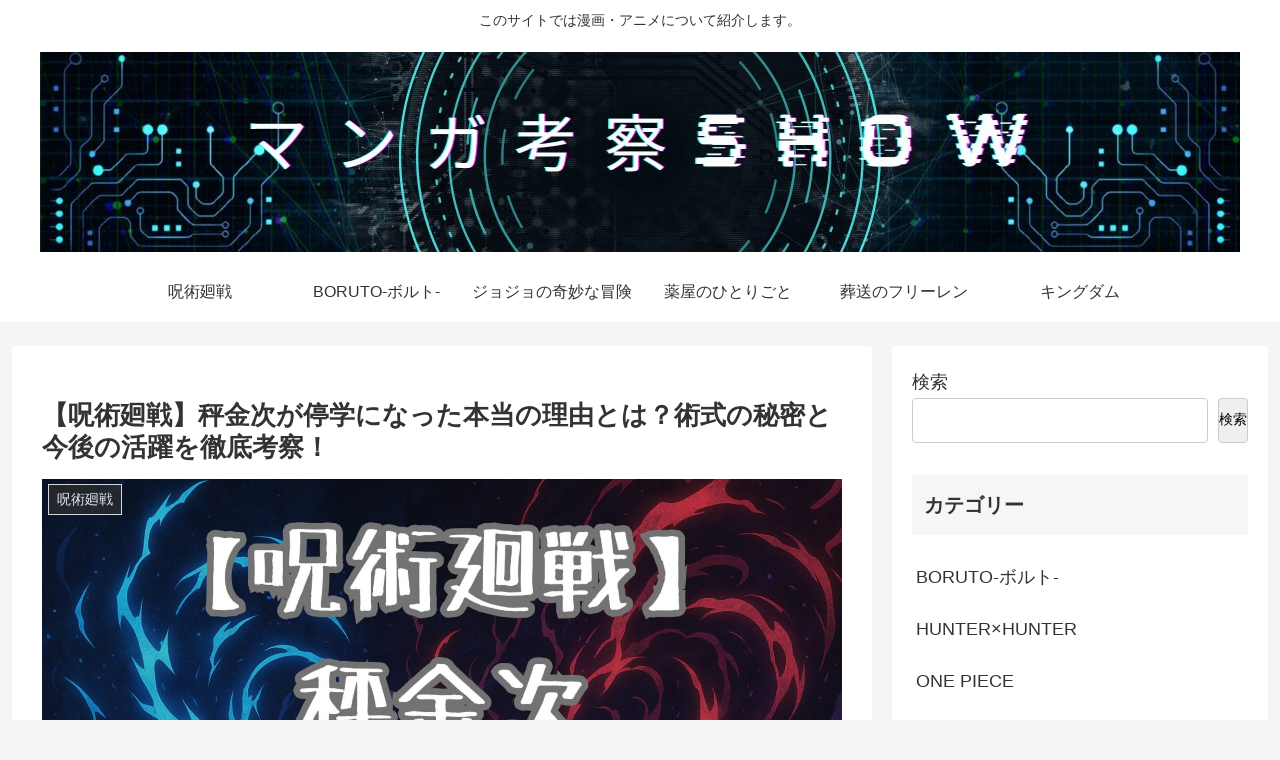

--- FILE ---
content_type: text/html; charset=utf-8
request_url: https://www.google.com/recaptcha/api2/aframe
body_size: 269
content:
<!DOCTYPE HTML><html><head><meta http-equiv="content-type" content="text/html; charset=UTF-8"></head><body><script nonce="WBCkrqgX6eOiKkUFbXTUAg">/** Anti-fraud and anti-abuse applications only. See google.com/recaptcha */ try{var clients={'sodar':'https://pagead2.googlesyndication.com/pagead/sodar?'};window.addEventListener("message",function(a){try{if(a.source===window.parent){var b=JSON.parse(a.data);var c=clients[b['id']];if(c){var d=document.createElement('img');d.src=c+b['params']+'&rc='+(localStorage.getItem("rc::a")?sessionStorage.getItem("rc::b"):"");window.document.body.appendChild(d);sessionStorage.setItem("rc::e",parseInt(sessionStorage.getItem("rc::e")||0)+1);localStorage.setItem("rc::h",'1762613998894');}}}catch(b){}});window.parent.postMessage("_grecaptcha_ready", "*");}catch(b){}</script></body></html>